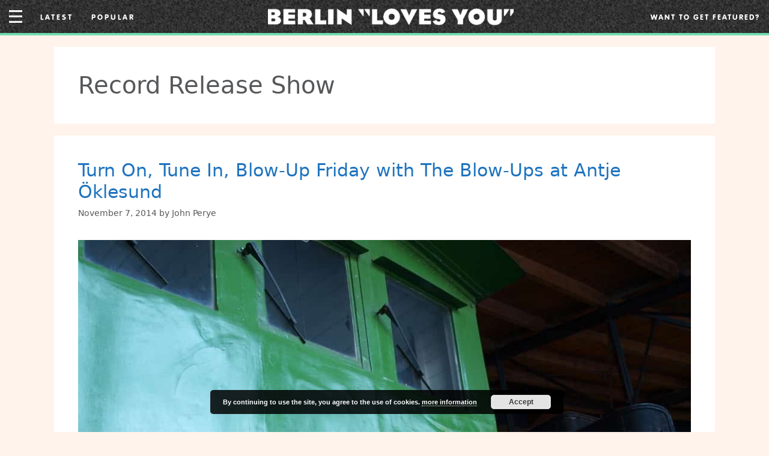

--- FILE ---
content_type: text/html; charset=UTF-8
request_url: https://berlinlovesyou.com/tag/record-release-show/
body_size: 17091
content:
<!DOCTYPE html>
<html lang="en-US">
<head>
	<meta charset="UTF-8">
	<meta http-equiv="X-UA-Compatible" content="IE=edge" />
	<link rel="profile" href="https://gmpg.org/xfn/11">
    <link type="text/css" rel="stylesheet" href="https://berlinlovesyou.com/wp-content/themes/generatepress-berlinlovesyou/fonts/stylesheet.css"/>
    <link type="text/css" rel="stylesheet" href="https://berlinlovesyou.com/wp-content/themes/generatepress-berlinlovesyou/responsive.css?ver=3.0"/>
	<link type="text/css" rel="stylesheet" href="https://use.typekit.net/tgs5bfc.css" />
	<link href="https://fonts.googleapis.com/css?family=Nunito+Sans:400,700,700i&display=swap" rel="stylesheet" />
		
	<title>Record Release Show &#8211; BERLIN LOVES YOU</title>
<meta name='robots' content='max-image-preview:large' />
<link rel='dns-prefetch' href='//res.cloudinary.com' />
<link rel='preconnect' href='https://res.cloudinary.com' />
<link rel="alternate" type="application/rss+xml" title="BERLIN LOVES YOU &raquo; Feed" href="https://berlinlovesyou.com/feed/" />
<link rel="alternate" type="application/rss+xml" title="BERLIN LOVES YOU &raquo; Comments Feed" href="https://berlinlovesyou.com/comments/feed/" />
<link rel="alternate" type="application/rss+xml" title="BERLIN LOVES YOU &raquo; Record Release Show Tag Feed" href="https://berlinlovesyou.com/tag/record-release-show/feed/" />
		<!-- This site uses the Google Analytics by ExactMetrics plugin v7.12.1 - Using Analytics tracking - https://www.exactmetrics.com/ -->
							<script
				src="//www.googletagmanager.com/gtag/js?id=UA-46231724-1"  data-cfasync="false" data-wpfc-render="false" type="text/javascript" async></script>
			<script data-cfasync="false" data-wpfc-render="false" type="text/javascript">
				var em_version = '7.12.1';
				var em_track_user = true;
				var em_no_track_reason = '';
				
								var disableStrs = [
															'ga-disable-UA-46231724-1',
									];

				/* Function to detect opted out users */
				function __gtagTrackerIsOptedOut() {
					for (var index = 0; index < disableStrs.length; index++) {
						if (document.cookie.indexOf(disableStrs[index] + '=true') > -1) {
							return true;
						}
					}

					return false;
				}

				/* Disable tracking if the opt-out cookie exists. */
				if (__gtagTrackerIsOptedOut()) {
					for (var index = 0; index < disableStrs.length; index++) {
						window[disableStrs[index]] = true;
					}
				}

				/* Opt-out function */
				function __gtagTrackerOptout() {
					for (var index = 0; index < disableStrs.length; index++) {
						document.cookie = disableStrs[index] + '=true; expires=Thu, 31 Dec 2099 23:59:59 UTC; path=/';
						window[disableStrs[index]] = true;
					}
				}

				if ('undefined' === typeof gaOptout) {
					function gaOptout() {
						__gtagTrackerOptout();
					}
				}
								window.dataLayer = window.dataLayer || [];

				window.ExactMetricsDualTracker = {
					helpers: {},
					trackers: {},
				};
				if (em_track_user) {
					function __gtagDataLayer() {
						dataLayer.push(arguments);
					}

					function __gtagTracker(type, name, parameters) {
						if (!parameters) {
							parameters = {};
						}

						if (parameters.send_to) {
							__gtagDataLayer.apply(null, arguments);
							return;
						}

						if (type === 'event') {
							
														parameters.send_to = exactmetrics_frontend.ua;
							__gtagDataLayer(type, name, parameters);
													} else {
							__gtagDataLayer.apply(null, arguments);
						}
					}

					__gtagTracker('js', new Date());
					__gtagTracker('set', {
						'developer_id.dNDMyYj': true,
											});
															__gtagTracker('config', 'UA-46231724-1', {"forceSSL":"true","page_path":location.pathname + location.search + location.hash} );
										window.gtag = __gtagTracker;										(function () {
						/* https://developers.google.com/analytics/devguides/collection/analyticsjs/ */
						/* ga and __gaTracker compatibility shim. */
						var noopfn = function () {
							return null;
						};
						var newtracker = function () {
							return new Tracker();
						};
						var Tracker = function () {
							return null;
						};
						var p = Tracker.prototype;
						p.get = noopfn;
						p.set = noopfn;
						p.send = function () {
							var args = Array.prototype.slice.call(arguments);
							args.unshift('send');
							__gaTracker.apply(null, args);
						};
						var __gaTracker = function () {
							var len = arguments.length;
							if (len === 0) {
								return;
							}
							var f = arguments[len - 1];
							if (typeof f !== 'object' || f === null || typeof f.hitCallback !== 'function') {
								if ('send' === arguments[0]) {
									var hitConverted, hitObject = false, action;
									if ('event' === arguments[1]) {
										if ('undefined' !== typeof arguments[3]) {
											hitObject = {
												'eventAction': arguments[3],
												'eventCategory': arguments[2],
												'eventLabel': arguments[4],
												'value': arguments[5] ? arguments[5] : 1,
											}
										}
									}
									if ('pageview' === arguments[1]) {
										if ('undefined' !== typeof arguments[2]) {
											hitObject = {
												'eventAction': 'page_view',
												'page_path': arguments[2],
											}
										}
									}
									if (typeof arguments[2] === 'object') {
										hitObject = arguments[2];
									}
									if (typeof arguments[5] === 'object') {
										Object.assign(hitObject, arguments[5]);
									}
									if ('undefined' !== typeof arguments[1].hitType) {
										hitObject = arguments[1];
										if ('pageview' === hitObject.hitType) {
											hitObject.eventAction = 'page_view';
										}
									}
									if (hitObject) {
										action = 'timing' === arguments[1].hitType ? 'timing_complete' : hitObject.eventAction;
										hitConverted = mapArgs(hitObject);
										__gtagTracker('event', action, hitConverted);
									}
								}
								return;
							}

							function mapArgs(args) {
								var arg, hit = {};
								var gaMap = {
									'eventCategory': 'event_category',
									'eventAction': 'event_action',
									'eventLabel': 'event_label',
									'eventValue': 'event_value',
									'nonInteraction': 'non_interaction',
									'timingCategory': 'event_category',
									'timingVar': 'name',
									'timingValue': 'value',
									'timingLabel': 'event_label',
									'page': 'page_path',
									'location': 'page_location',
									'title': 'page_title',
								};
								for (arg in args) {
																		if (!(!args.hasOwnProperty(arg) || !gaMap.hasOwnProperty(arg))) {
										hit[gaMap[arg]] = args[arg];
									} else {
										hit[arg] = args[arg];
									}
								}
								return hit;
							}

							try {
								f.hitCallback();
							} catch (ex) {
							}
						};
						__gaTracker.create = newtracker;
						__gaTracker.getByName = newtracker;
						__gaTracker.getAll = function () {
							return [];
						};
						__gaTracker.remove = noopfn;
						__gaTracker.loaded = true;
						window['__gaTracker'] = __gaTracker;
					})();
									} else {
										console.log("");
					(function () {
						function __gtagTracker() {
							return null;
						}

						window['__gtagTracker'] = __gtagTracker;
						window['gtag'] = __gtagTracker;
					})();
									}
			</script>
				<!-- / Google Analytics by ExactMetrics -->
		<script type="text/javascript">
window._wpemojiSettings = {"baseUrl":"https:\/\/s.w.org\/images\/core\/emoji\/14.0.0\/72x72\/","ext":".png","svgUrl":"https:\/\/s.w.org\/images\/core\/emoji\/14.0.0\/svg\/","svgExt":".svg","source":{"concatemoji":"https:\/\/berlinlovesyou.com\/wp-includes\/js\/wp-emoji-release.min.js?ver=6.1.9"}};
/*! This file is auto-generated */
!function(e,a,t){var n,r,o,i=a.createElement("canvas"),p=i.getContext&&i.getContext("2d");function s(e,t){var a=String.fromCharCode,e=(p.clearRect(0,0,i.width,i.height),p.fillText(a.apply(this,e),0,0),i.toDataURL());return p.clearRect(0,0,i.width,i.height),p.fillText(a.apply(this,t),0,0),e===i.toDataURL()}function c(e){var t=a.createElement("script");t.src=e,t.defer=t.type="text/javascript",a.getElementsByTagName("head")[0].appendChild(t)}for(o=Array("flag","emoji"),t.supports={everything:!0,everythingExceptFlag:!0},r=0;r<o.length;r++)t.supports[o[r]]=function(e){if(p&&p.fillText)switch(p.textBaseline="top",p.font="600 32px Arial",e){case"flag":return s([127987,65039,8205,9895,65039],[127987,65039,8203,9895,65039])?!1:!s([55356,56826,55356,56819],[55356,56826,8203,55356,56819])&&!s([55356,57332,56128,56423,56128,56418,56128,56421,56128,56430,56128,56423,56128,56447],[55356,57332,8203,56128,56423,8203,56128,56418,8203,56128,56421,8203,56128,56430,8203,56128,56423,8203,56128,56447]);case"emoji":return!s([129777,127995,8205,129778,127999],[129777,127995,8203,129778,127999])}return!1}(o[r]),t.supports.everything=t.supports.everything&&t.supports[o[r]],"flag"!==o[r]&&(t.supports.everythingExceptFlag=t.supports.everythingExceptFlag&&t.supports[o[r]]);t.supports.everythingExceptFlag=t.supports.everythingExceptFlag&&!t.supports.flag,t.DOMReady=!1,t.readyCallback=function(){t.DOMReady=!0},t.supports.everything||(n=function(){t.readyCallback()},a.addEventListener?(a.addEventListener("DOMContentLoaded",n,!1),e.addEventListener("load",n,!1)):(e.attachEvent("onload",n),a.attachEvent("onreadystatechange",function(){"complete"===a.readyState&&t.readyCallback()})),(e=t.source||{}).concatemoji?c(e.concatemoji):e.wpemoji&&e.twemoji&&(c(e.twemoji),c(e.wpemoji)))}(window,document,window._wpemojiSettings);
</script>
<style type="text/css">
img.wp-smiley,
img.emoji {
	display: inline !important;
	border: none !important;
	box-shadow: none !important;
	height: 1em !important;
	width: 1em !important;
	margin: 0 0.07em !important;
	vertical-align: -0.1em !important;
	background: none !important;
	padding: 0 !important;
}
</style>
	<link rel='stylesheet' id='dashicons-css' href='https://berlinlovesyou.com/wp-includes/css/dashicons.min.css?ver=6.1.9' type='text/css' media='all' />
<link rel='stylesheet' id='elusive-css' href='https://berlinlovesyou.com/wp-content/plugins/menu-icons/vendor/codeinwp/icon-picker/css/types/elusive.min.css?ver=2.0' type='text/css' media='all' />
<link rel='stylesheet' id='menu-icon-font-awesome-css' href='https://berlinlovesyou.com/wp-content/plugins/menu-icons/css/fontawesome/css/all.min.css?ver=5.15.4' type='text/css' media='all' />
<link rel='stylesheet' id='foundation-icons-css' href='https://berlinlovesyou.com/wp-content/plugins/menu-icons/vendor/codeinwp/icon-picker/css/types/foundation-icons.min.css?ver=3.0' type='text/css' media='all' />
<link rel='stylesheet' id='genericons-css' href='https://berlinlovesyou.com/wp-content/plugins/menu-icons/vendor/codeinwp/icon-picker/css/types/genericons.min.css?ver=3.4' type='text/css' media='all' />
<link rel='stylesheet' id='menu-icons-extra-css' href='https://berlinlovesyou.com/wp-content/plugins/menu-icons/css/extra.min.css?ver=0.13.2' type='text/css' media='all' />
<link rel='stylesheet' id='wp-block-library-css' href='https://berlinlovesyou.com/wp-includes/css/dist/block-library/style.min.css?ver=6.1.9' type='text/css' media='all' />
<link rel='stylesheet' id='classic-theme-styles-css' href='https://berlinlovesyou.com/wp-includes/css/classic-themes.min.css?ver=1' type='text/css' media='all' />
<style id='global-styles-inline-css' type='text/css'>
body{--wp--preset--color--black: #000000;--wp--preset--color--cyan-bluish-gray: #abb8c3;--wp--preset--color--white: #ffffff;--wp--preset--color--pale-pink: #f78da7;--wp--preset--color--vivid-red: #cf2e2e;--wp--preset--color--luminous-vivid-orange: #ff6900;--wp--preset--color--luminous-vivid-amber: #fcb900;--wp--preset--color--light-green-cyan: #7bdcb5;--wp--preset--color--vivid-green-cyan: #00d084;--wp--preset--color--pale-cyan-blue: #8ed1fc;--wp--preset--color--vivid-cyan-blue: #0693e3;--wp--preset--color--vivid-purple: #9b51e0;--wp--preset--gradient--vivid-cyan-blue-to-vivid-purple: linear-gradient(135deg,rgba(6,147,227,1) 0%,rgb(155,81,224) 100%);--wp--preset--gradient--light-green-cyan-to-vivid-green-cyan: linear-gradient(135deg,rgb(122,220,180) 0%,rgb(0,208,130) 100%);--wp--preset--gradient--luminous-vivid-amber-to-luminous-vivid-orange: linear-gradient(135deg,rgba(252,185,0,1) 0%,rgba(255,105,0,1) 100%);--wp--preset--gradient--luminous-vivid-orange-to-vivid-red: linear-gradient(135deg,rgba(255,105,0,1) 0%,rgb(207,46,46) 100%);--wp--preset--gradient--very-light-gray-to-cyan-bluish-gray: linear-gradient(135deg,rgb(238,238,238) 0%,rgb(169,184,195) 100%);--wp--preset--gradient--cool-to-warm-spectrum: linear-gradient(135deg,rgb(74,234,220) 0%,rgb(151,120,209) 20%,rgb(207,42,186) 40%,rgb(238,44,130) 60%,rgb(251,105,98) 80%,rgb(254,248,76) 100%);--wp--preset--gradient--blush-light-purple: linear-gradient(135deg,rgb(255,206,236) 0%,rgb(152,150,240) 100%);--wp--preset--gradient--blush-bordeaux: linear-gradient(135deg,rgb(254,205,165) 0%,rgb(254,45,45) 50%,rgb(107,0,62) 100%);--wp--preset--gradient--luminous-dusk: linear-gradient(135deg,rgb(255,203,112) 0%,rgb(199,81,192) 50%,rgb(65,88,208) 100%);--wp--preset--gradient--pale-ocean: linear-gradient(135deg,rgb(255,245,203) 0%,rgb(182,227,212) 50%,rgb(51,167,181) 100%);--wp--preset--gradient--electric-grass: linear-gradient(135deg,rgb(202,248,128) 0%,rgb(113,206,126) 100%);--wp--preset--gradient--midnight: linear-gradient(135deg,rgb(2,3,129) 0%,rgb(40,116,252) 100%);--wp--preset--duotone--dark-grayscale: url('#wp-duotone-dark-grayscale');--wp--preset--duotone--grayscale: url('#wp-duotone-grayscale');--wp--preset--duotone--purple-yellow: url('#wp-duotone-purple-yellow');--wp--preset--duotone--blue-red: url('#wp-duotone-blue-red');--wp--preset--duotone--midnight: url('#wp-duotone-midnight');--wp--preset--duotone--magenta-yellow: url('#wp-duotone-magenta-yellow');--wp--preset--duotone--purple-green: url('#wp-duotone-purple-green');--wp--preset--duotone--blue-orange: url('#wp-duotone-blue-orange');--wp--preset--font-size--small: 13px;--wp--preset--font-size--medium: 20px;--wp--preset--font-size--large: 36px;--wp--preset--font-size--x-large: 42px;--wp--preset--spacing--20: 0.44rem;--wp--preset--spacing--30: 0.67rem;--wp--preset--spacing--40: 1rem;--wp--preset--spacing--50: 1.5rem;--wp--preset--spacing--60: 2.25rem;--wp--preset--spacing--70: 3.38rem;--wp--preset--spacing--80: 5.06rem;}:where(.is-layout-flex){gap: 0.5em;}body .is-layout-flow > .alignleft{float: left;margin-inline-start: 0;margin-inline-end: 2em;}body .is-layout-flow > .alignright{float: right;margin-inline-start: 2em;margin-inline-end: 0;}body .is-layout-flow > .aligncenter{margin-left: auto !important;margin-right: auto !important;}body .is-layout-constrained > .alignleft{float: left;margin-inline-start: 0;margin-inline-end: 2em;}body .is-layout-constrained > .alignright{float: right;margin-inline-start: 2em;margin-inline-end: 0;}body .is-layout-constrained > .aligncenter{margin-left: auto !important;margin-right: auto !important;}body .is-layout-constrained > :where(:not(.alignleft):not(.alignright):not(.alignfull)){max-width: var(--wp--style--global--content-size);margin-left: auto !important;margin-right: auto !important;}body .is-layout-constrained > .alignwide{max-width: var(--wp--style--global--wide-size);}body .is-layout-flex{display: flex;}body .is-layout-flex{flex-wrap: wrap;align-items: center;}body .is-layout-flex > *{margin: 0;}:where(.wp-block-columns.is-layout-flex){gap: 2em;}.has-black-color{color: var(--wp--preset--color--black) !important;}.has-cyan-bluish-gray-color{color: var(--wp--preset--color--cyan-bluish-gray) !important;}.has-white-color{color: var(--wp--preset--color--white) !important;}.has-pale-pink-color{color: var(--wp--preset--color--pale-pink) !important;}.has-vivid-red-color{color: var(--wp--preset--color--vivid-red) !important;}.has-luminous-vivid-orange-color{color: var(--wp--preset--color--luminous-vivid-orange) !important;}.has-luminous-vivid-amber-color{color: var(--wp--preset--color--luminous-vivid-amber) !important;}.has-light-green-cyan-color{color: var(--wp--preset--color--light-green-cyan) !important;}.has-vivid-green-cyan-color{color: var(--wp--preset--color--vivid-green-cyan) !important;}.has-pale-cyan-blue-color{color: var(--wp--preset--color--pale-cyan-blue) !important;}.has-vivid-cyan-blue-color{color: var(--wp--preset--color--vivid-cyan-blue) !important;}.has-vivid-purple-color{color: var(--wp--preset--color--vivid-purple) !important;}.has-black-background-color{background-color: var(--wp--preset--color--black) !important;}.has-cyan-bluish-gray-background-color{background-color: var(--wp--preset--color--cyan-bluish-gray) !important;}.has-white-background-color{background-color: var(--wp--preset--color--white) !important;}.has-pale-pink-background-color{background-color: var(--wp--preset--color--pale-pink) !important;}.has-vivid-red-background-color{background-color: var(--wp--preset--color--vivid-red) !important;}.has-luminous-vivid-orange-background-color{background-color: var(--wp--preset--color--luminous-vivid-orange) !important;}.has-luminous-vivid-amber-background-color{background-color: var(--wp--preset--color--luminous-vivid-amber) !important;}.has-light-green-cyan-background-color{background-color: var(--wp--preset--color--light-green-cyan) !important;}.has-vivid-green-cyan-background-color{background-color: var(--wp--preset--color--vivid-green-cyan) !important;}.has-pale-cyan-blue-background-color{background-color: var(--wp--preset--color--pale-cyan-blue) !important;}.has-vivid-cyan-blue-background-color{background-color: var(--wp--preset--color--vivid-cyan-blue) !important;}.has-vivid-purple-background-color{background-color: var(--wp--preset--color--vivid-purple) !important;}.has-black-border-color{border-color: var(--wp--preset--color--black) !important;}.has-cyan-bluish-gray-border-color{border-color: var(--wp--preset--color--cyan-bluish-gray) !important;}.has-white-border-color{border-color: var(--wp--preset--color--white) !important;}.has-pale-pink-border-color{border-color: var(--wp--preset--color--pale-pink) !important;}.has-vivid-red-border-color{border-color: var(--wp--preset--color--vivid-red) !important;}.has-luminous-vivid-orange-border-color{border-color: var(--wp--preset--color--luminous-vivid-orange) !important;}.has-luminous-vivid-amber-border-color{border-color: var(--wp--preset--color--luminous-vivid-amber) !important;}.has-light-green-cyan-border-color{border-color: var(--wp--preset--color--light-green-cyan) !important;}.has-vivid-green-cyan-border-color{border-color: var(--wp--preset--color--vivid-green-cyan) !important;}.has-pale-cyan-blue-border-color{border-color: var(--wp--preset--color--pale-cyan-blue) !important;}.has-vivid-cyan-blue-border-color{border-color: var(--wp--preset--color--vivid-cyan-blue) !important;}.has-vivid-purple-border-color{border-color: var(--wp--preset--color--vivid-purple) !important;}.has-vivid-cyan-blue-to-vivid-purple-gradient-background{background: var(--wp--preset--gradient--vivid-cyan-blue-to-vivid-purple) !important;}.has-light-green-cyan-to-vivid-green-cyan-gradient-background{background: var(--wp--preset--gradient--light-green-cyan-to-vivid-green-cyan) !important;}.has-luminous-vivid-amber-to-luminous-vivid-orange-gradient-background{background: var(--wp--preset--gradient--luminous-vivid-amber-to-luminous-vivid-orange) !important;}.has-luminous-vivid-orange-to-vivid-red-gradient-background{background: var(--wp--preset--gradient--luminous-vivid-orange-to-vivid-red) !important;}.has-very-light-gray-to-cyan-bluish-gray-gradient-background{background: var(--wp--preset--gradient--very-light-gray-to-cyan-bluish-gray) !important;}.has-cool-to-warm-spectrum-gradient-background{background: var(--wp--preset--gradient--cool-to-warm-spectrum) !important;}.has-blush-light-purple-gradient-background{background: var(--wp--preset--gradient--blush-light-purple) !important;}.has-blush-bordeaux-gradient-background{background: var(--wp--preset--gradient--blush-bordeaux) !important;}.has-luminous-dusk-gradient-background{background: var(--wp--preset--gradient--luminous-dusk) !important;}.has-pale-ocean-gradient-background{background: var(--wp--preset--gradient--pale-ocean) !important;}.has-electric-grass-gradient-background{background: var(--wp--preset--gradient--electric-grass) !important;}.has-midnight-gradient-background{background: var(--wp--preset--gradient--midnight) !important;}.has-small-font-size{font-size: var(--wp--preset--font-size--small) !important;}.has-medium-font-size{font-size: var(--wp--preset--font-size--medium) !important;}.has-large-font-size{font-size: var(--wp--preset--font-size--large) !important;}.has-x-large-font-size{font-size: var(--wp--preset--font-size--x-large) !important;}
.wp-block-navigation a:where(:not(.wp-element-button)){color: inherit;}
:where(.wp-block-columns.is-layout-flex){gap: 2em;}
.wp-block-pullquote{font-size: 1.5em;line-height: 1.6;}
</style>
<link rel='stylesheet' id='ppress-frontend-css' href='https://berlinlovesyou.com/wp-content/plugins/wp-user-avatar/assets/css/frontend.min.css?ver=4.5.5' type='text/css' media='all' />
<link rel='stylesheet' id='ppress-flatpickr-css' href='https://berlinlovesyou.com/wp-content/plugins/wp-user-avatar/assets/flatpickr/flatpickr.min.css?ver=4.5.5' type='text/css' media='all' />
<link rel='stylesheet' id='ppress-select2-css' href='https://berlinlovesyou.com/wp-content/plugins/wp-user-avatar/assets/select2/select2.min.css?ver=6.1.9' type='text/css' media='all' />
<link rel='stylesheet' id='generate-style-grid-css' href='https://berlinlovesyou.com/wp-content/themes/generatepress/css/unsemantic-grid.min.css?ver=2.4.2' type='text/css' media='all' />
<link rel='stylesheet' id='generate-style-css' href='https://berlinlovesyou.com/wp-content/themes/generatepress/style.min.css?ver=2.4.2' type='text/css' media='all' />
<style id='generate-style-inline-css' type='text/css'>
body{background-color:#ffffff;color:#3a3a3a;}a, a:visited{color:#1e73be;}a:hover, a:focus, a:active{color:#000000;}body .grid-container{max-width:1100px;}.wp-block-group__inner-container{max-width:1100px;margin-left:auto;margin-right:auto;}.site-header .header-image{width:237px;}body, button, input, select, textarea{font-family:-apple-system, system-ui, BlinkMacSystemFont, "Segoe UI", Helvetica, Arial, sans-serif, "Apple Color Emoji", "Segoe UI Emoji", "Segoe UI Symbol";}.entry-content > [class*="wp-block-"]:not(:last-child){margin-bottom:1.5em;}.main-navigation .main-nav ul ul li a{font-size:14px;}@media (max-width:768px){.main-title{font-size:30px;}h1{font-size:30px;}h2{font-size:25px;}}.top-bar{background-color:#636363;color:#ffffff;}.top-bar a,.top-bar a:visited{color:#ffffff;}.top-bar a:hover{color:#303030;}.site-header{background-color:#ffffff;color:#3a3a3a;}.site-header a,.site-header a:visited{color:#3a3a3a;}.main-title a,.main-title a:hover,.main-title a:visited{color:#222222;}.site-description{color:#757575;}.main-navigation,.main-navigation ul ul{background-color:#222222;}.main-navigation .main-nav ul li a,.menu-toggle{color:#ffffff;}.main-navigation .main-nav ul li:hover > a,.main-navigation .main-nav ul li:focus > a, .main-navigation .main-nav ul li.sfHover > a{color:#ffffff;background-color:#3f3f3f;}button.menu-toggle:hover,button.menu-toggle:focus,.main-navigation .mobile-bar-items a,.main-navigation .mobile-bar-items a:hover,.main-navigation .mobile-bar-items a:focus{color:#ffffff;}.main-navigation .main-nav ul li[class*="current-menu-"] > a{color:#ffffff;background-color:#3f3f3f;}.main-navigation .main-nav ul li[class*="current-menu-"] > a:hover,.main-navigation .main-nav ul li[class*="current-menu-"].sfHover > a{color:#ffffff;background-color:#3f3f3f;}.navigation-search input[type="search"],.navigation-search input[type="search"]:active, .navigation-search input[type="search"]:focus, .main-navigation .main-nav ul li.search-item.active > a{color:#ffffff;background-color:#3f3f3f;}.main-navigation ul ul{background-color:#3f3f3f;}.main-navigation .main-nav ul ul li a{color:#ffffff;}.main-navigation .main-nav ul ul li:hover > a,.main-navigation .main-nav ul ul li:focus > a,.main-navigation .main-nav ul ul li.sfHover > a{color:#ffffff;background-color:#4f4f4f;}.main-navigation .main-nav ul ul li[class*="current-menu-"] > a{color:#ffffff;background-color:#4f4f4f;}.main-navigation .main-nav ul ul li[class*="current-menu-"] > a:hover,.main-navigation .main-nav ul ul li[class*="current-menu-"].sfHover > a{color:#ffffff;background-color:#4f4f4f;}.separate-containers .inside-article, .separate-containers .comments-area, .separate-containers .page-header, .one-container .container, .separate-containers .paging-navigation, .inside-page-header{background-color:#ffffff;}.entry-meta{color:#595959;}.entry-meta a,.entry-meta a:visited{color:#595959;}.entry-meta a:hover{color:#1e73be;}.sidebar .widget{background-color:#ffffff;}.sidebar .widget .widget-title{color:#000000;}.footer-widgets{background-color:#ffffff;}.footer-widgets .widget-title{color:#000000;}.site-info{color:#ffffff;background-color:#222222;}.site-info a,.site-info a:visited{color:#ffffff;}.site-info a:hover{color:#606060;}.footer-bar .widget_nav_menu .current-menu-item a{color:#606060;}input[type="text"],input[type="email"],input[type="url"],input[type="password"],input[type="search"],input[type="tel"],input[type="number"],textarea,select{color:#666666;background-color:#fafafa;border-color:#cccccc;}input[type="text"]:focus,input[type="email"]:focus,input[type="url"]:focus,input[type="password"]:focus,input[type="search"]:focus,input[type="tel"]:focus,input[type="number"]:focus,textarea:focus,select:focus{color:#666666;background-color:#ffffff;border-color:#bfbfbf;}button,html input[type="button"],input[type="reset"],input[type="submit"],a.button,a.button:visited,a.wp-block-button__link:not(.has-background){color:#ffffff;background-color:#666666;}button:hover,html input[type="button"]:hover,input[type="reset"]:hover,input[type="submit"]:hover,a.button:hover,button:focus,html input[type="button"]:focus,input[type="reset"]:focus,input[type="submit"]:focus,a.button:focus,a.wp-block-button__link:not(.has-background):active,a.wp-block-button__link:not(.has-background):focus,a.wp-block-button__link:not(.has-background):hover{color:#ffffff;background-color:#3f3f3f;}.generate-back-to-top,.generate-back-to-top:visited{background-color:rgba( 0,0,0,0.4 );color:#ffffff;}.generate-back-to-top:hover,.generate-back-to-top:focus{background-color:rgba( 0,0,0,0.6 );color:#ffffff;}.entry-content .alignwide, body:not(.no-sidebar) .entry-content .alignfull{margin-left:-40px;width:calc(100% + 80px);max-width:calc(100% + 80px);}.rtl .menu-item-has-children .dropdown-menu-toggle{padding-left:20px;}.rtl .main-navigation .main-nav ul li.menu-item-has-children > a{padding-right:20px;}@media (max-width:768px){.separate-containers .inside-article, .separate-containers .comments-area, .separate-containers .page-header, .separate-containers .paging-navigation, .one-container .site-content, .inside-page-header, .wp-block-group__inner-container{padding:30px;}.entry-content .alignwide, body:not(.no-sidebar) .entry-content .alignfull{margin-left:-30px;width:calc(100% + 60px);max-width:calc(100% + 60px);}}.one-container .sidebar .widget{padding:0px;}/* End cached CSS */@media (max-width:768px){.main-navigation .menu-toggle,.main-navigation .mobile-bar-items,.sidebar-nav-mobile:not(#sticky-placeholder){display:block;}.main-navigation ul,.gen-sidebar-nav{display:none;}[class*="nav-float-"] .site-header .inside-header > *{float:none;clear:both;}}@font-face {font-family: "GeneratePress";src:  url("https://berlinlovesyou.com/wp-content/themes/generatepress/fonts/generatepress.eot");src:  url("https://berlinlovesyou.com/wp-content/themes/generatepress/fonts/generatepress.eot#iefix") format("embedded-opentype"),  url("https://berlinlovesyou.com/wp-content/themes/generatepress/fonts/generatepress.woff2") format("woff2"),  url("https://berlinlovesyou.com/wp-content/themes/generatepress/fonts/generatepress.woff") format("woff"),  url("https://berlinlovesyou.com/wp-content/themes/generatepress/fonts/generatepress.ttf") format("truetype"),  url("https://berlinlovesyou.com/wp-content/themes/generatepress/fonts/generatepress.svg#GeneratePress") format("svg");font-weight: normal;font-style: normal;}
</style>
<link rel='stylesheet' id='generate-mobile-style-css' href='https://berlinlovesyou.com/wp-content/themes/generatepress/css/mobile.min.css?ver=2.4.2' type='text/css' media='all' />
<link rel='stylesheet' id='generate-child-css' href='https://berlinlovesyou.com/wp-content/themes/generatepress-berlinlovesyou/style.css?ver=1574228297' type='text/css' media='all' />
<script type="text/javascript">
var CLDLB = {"image_optimization":"on","image_format":"auto","image_quality":"auto","image_freeform":"","svg_support":"off","image_preview":"https:\/\/res.cloudinary.com\/demo\/image\/upload\/w_600\/sample.jpg","video_player":"wp","video_controls":"on","video_loop":"off","video_autoplay_mode":"off","video_optimization":"on","video_format":"auto","video_quality":"auto","video_freeform":"","video_preview":"","use_lazy_load":"on","lazy_threshold":"100px","lazy_custom_color":"rgba(153,153,153,0.5)","lazy_animate":"on","lazy_placeholder":"blur","dpr":"2X","lazyload_preview":"https:\/\/res.cloudinary.com\/demo\/image\/upload\/w_600\/sample.jpg","enable_breakpoints":"off","pixel_step":200,"breakpoints":"","max_width":2048,"min_width":200,"breakpoints_preview":"https:\/\/res.cloudinary.com\/demo\/image\/upload\/w_600\/sample.jpg","placeholder":"e_blur:2000,q_1,f_auto","base_url":"https:\/\/res.cloudinary.com\/dbkj2bfxz"};!function(e){var t={};function r(i){if(t[i])return t[i].exports;var n=t[i]={i:i,l:!1,exports:{}};return e[i].call(n.exports,n,n.exports,r),n.l=!0,n.exports}r.m=e,r.c=t,r.d=function(e,t,i){r.o(e,t)||Object.defineProperty(e,t,{enumerable:!0,get:i})},r.r=function(e){"undefined"!=typeof Symbol&&Symbol.toStringTag&&Object.defineProperty(e,Symbol.toStringTag,{value:"Module"}),Object.defineProperty(e,"__esModule",{value:!0})},r.t=function(e,t){if(1&t&&(e=r(e)),8&t)return e;if(4&t&&"object"==typeof e&&e&&e.__esModule)return e;var i=Object.create(null);if(r.r(i),Object.defineProperty(i,"default",{enumerable:!0,value:e}),2&t&&"string"!=typeof e)for(var n in e)r.d(i,n,function(t){return e[t]}.bind(null,n));return i},r.n=function(e){var t=e&&e.__esModule?function(){return e.default}:function(){return e};return r.d(t,"a",t),t},r.o=function(e,t){return Object.prototype.hasOwnProperty.call(e,t)},r.p="",r(r.s=161)}({10:function(e,t){e.exports=function(e,t){(null==t||t>e.length)&&(t=e.length);for(var r=0,i=new Array(t);r<t;r++)i[r]=e[r];return i},e.exports.__esModule=!0,e.exports.default=e.exports},15:function(e,t,r){var i=r(10);e.exports=function(e,t){if(e){if("string"==typeof e)return i(e,t);var r=Object.prototype.toString.call(e).slice(8,-1);return"Object"===r&&e.constructor&&(r=e.constructor.name),"Map"===r||"Set"===r?Array.from(e):"Arguments"===r||/^(?:Ui|I)nt(?:8|16|32)(?:Clamped)?Array$/.test(r)?i(e,t):void 0}},e.exports.__esModule=!0,e.exports.default=e.exports},161:function(e,t,r){"use strict";r.r(t);var i=r(8),n=r.n(i),o={deviceDensity:window.devicePixelRatio?window.devicePixelRatio:"auto",density:null,config:CLDLB||{},lazyThreshold:0,enabled:!1,sizeBands:[],iObserver:null,pObserver:null,rObserver:null,aboveFold:!0,minPlaceholderThreshold:500,bind:function(e){var t=this;e.CLDbound=!0,this.enabled||this._init();var r=e.dataset.size.split(" ");e.originalWidth=r[0],e.originalHeight=r[1],this.pObserver?(this.aboveFold&&this.inInitialView(e)?this.buildImage(e):(this.pObserver.observe(e),this.iObserver.observe(e)),e.addEventListener("error",(function(r){e.srcset="",e.src='data:image/svg+xml;utf8,<svg xmlns="http://www.w3.org/2000/svg"><rect width="100%" height="100%" fill="rgba(0,0,0,0.1)"/><text x="50%" y="50%" fill="red" text-anchor="middle" dominant-baseline="middle">%26%23x26A0%3B︎</text></svg>',t.rObserver.unobserve(e)}))):this.setupFallback(e)},buildImage:function(e){e.dataset.srcset?(e.cld_loaded=!0,e.srcset=e.dataset.srcset):(e.src=this.getSizeURL(e),e.dataset.responsive&&this.rObserver.observe(e))},inInitialView:function(e){var t=e.getBoundingClientRect();return this.aboveFold=t.top<window.innerHeight+this.lazyThreshold,this.aboveFold},setupFallback:function(e){var t=this,r=[];this.sizeBands.forEach((function(i){if(i<=e.originalWidth){var n=t.getSizeURL(e,i,!0)+" ".concat(i,"w");-1===r.indexOf(n)&&r.push(n)}})),e.srcset=r.join(","),e.sizes="(max-width: ".concat(e.originalWidth,"px) 100vw, ").concat(e.originalWidth,"px")},_init:function(){this.enabled=!0,this._calcThreshold(),this._getDensity();for(var e=parseInt(this.config.max_width),t=parseInt(this.config.min_width),r=parseInt(this.config.pixel_step);e-r>=t;)e-=r,this.sizeBands.push(e);"undefined"!=typeof IntersectionObserver&&this._setupObservers(),this.enabled=!0},_setupObservers:function(){var e=this,t={rootMargin:this.lazyThreshold+"px 0px "+this.lazyThreshold+"px 0px"},r=this.minPlaceholderThreshold<2*this.lazyThreshold?2*this.lazyThreshold:this.minPlaceholderThreshold,i={rootMargin:r+"px 0px "+r+"px 0px"};this.rObserver=new ResizeObserver((function(t,r){t.forEach((function(t){t.target.cld_loaded&&t.contentRect.width>=t.target.cld_loaded&&(t.target.src=e.getSizeURL(t.target))}))})),this.iObserver=new IntersectionObserver((function(t,r){t.forEach((function(t){t.isIntersecting&&(e.buildImage(t.target),r.unobserve(t.target),e.pObserver.unobserve(t.target))}))}),t),this.pObserver=new IntersectionObserver((function(t,r){t.forEach((function(t){t.isIntersecting&&(t.target.src=e.getPlaceholderURL(t.target),r.unobserve(t.target))}))}),i)},_calcThreshold:function(){var e=this.config.lazy_threshold.replace(/[^0-9]/g,""),t=0;switch(this.config.lazy_threshold.replace(/[0-9]/g,"").toLowerCase()){case"em":t=parseFloat(getComputedStyle(document.body).fontSize)*e;break;case"rem":t=parseFloat(getComputedStyle(document.documentElement).fontSize)*e;break;case"vh":t=window.innerHeight/e*100;break;default:t=e}this.lazyThreshold=parseInt(t,10)},_getDensity:function(){var e=this.config.dpr?this.config.dpr.replace("X",""):"off";if("off"===e)return this.density=1,1;var t=this.deviceDensity;"max"!==e&&"auto"!==t&&(e=parseFloat(e),t=t>Math.ceil(e)?e:t),this.density=t},scaleWidth:function(e,t,r){var i=parseInt(this.config.max_width),n=Math.round(i/r);if(!t){t=e.width;for(var o=Math.round(t/r);-1===this.sizeBands.indexOf(t)&&o<n&&t<i;)t++,o=Math.round(t/r)}return t>i&&(t=i),e.originalWidth<t&&(t=e.originalWidth),t},scaleSize:function(e,t,r){var i=e.dataset.crop?parseFloat(e.dataset.crop):(e.originalWidth/e.originalHeight).toFixed(2),n=this.scaleWidth(e,t,i),o=Math.round(n/i),s=[];return s.push(e.dataset.crop?"c_fill":"c_scale"),e.dataset.crop&&s.push("g_auto"),s.push("w_"+n),s.push("h_"+o),r&&1!==this.density&&s.push("dpr_"+this.density),e.cld_loaded=n,{transformation:s.join(","),nameExtension:n+"x"+o}},getSizeURL:function(e,t){var r=this.scaleSize(e,t,!0);return[this.config.base_url,"image",e.dataset.delivery,"upload"===e.dataset.delivery?r.transformation:"",e.dataset.transformations,"v"+e.dataset.version,e.dataset.publicId+"?_i=AA"].filter(this.empty).join("/")},getPlaceholderURL:function(e){e.cld_placehold=!0;var t=this.scaleSize(e,null,!1);return[this.config.base_url,"image",e.dataset.delivery,t.transformation,this.config.placeholder,e.dataset.publicId].filter(this.empty).join("/")},empty:function(e){return void 0!==e&&0!==e.length}};window.CLDBind=function(e){e.CLDbound||o.bind(e)},window.initFallback=function(){n()(document.querySelectorAll('img[data-cloudinary="lazy"]')).forEach((function(e){CLDBind(e)}))},window.addEventListener("load",(function(){initFallback()})),document.querySelector('script[src*="?cloudinary_lazy_load_loader"]')&&initFallback()},26:function(e,t,r){var i=r(10);e.exports=function(e){if(Array.isArray(e))return i(e)},e.exports.__esModule=!0,e.exports.default=e.exports},27:function(e,t){e.exports=function(e){if("undefined"!=typeof Symbol&&null!=e[Symbol.iterator]||null!=e["@@iterator"])return Array.from(e)},e.exports.__esModule=!0,e.exports.default=e.exports},28:function(e,t){e.exports=function(){throw new TypeError("Invalid attempt to spread non-iterable instance.\nIn order to be iterable, non-array objects must have a [Symbol.iterator]() method.")},e.exports.__esModule=!0,e.exports.default=e.exports},8:function(e,t,r){var i=r(26),n=r(27),o=r(15),s=r(28);e.exports=function(e){return i(e)||n(e)||o(e)||s()},e.exports.__esModule=!0,e.exports.default=e.exports}});
</script>
<script type='text/javascript' src='https://berlinlovesyou.com/wp-content/plugins/google-analytics-dashboard-for-wp/assets/js/frontend-gtag.min.js?ver=7.12.1' id='exactmetrics-frontend-script-js'></script>
<script data-cfasync="false" data-wpfc-render="false" type="text/javascript" id='exactmetrics-frontend-script-js-extra'>/* <![CDATA[ */
var exactmetrics_frontend = {"js_events_tracking":"true","download_extensions":"zip,mp3,mpeg,pdf,docx,pptx,xlsx,rar","inbound_paths":"[{\"path\":\"\\\/go\\\/\",\"label\":\"affiliate\"},{\"path\":\"\\\/recommend\\\/\",\"label\":\"affiliate\"},{\"path\":\"\\\/out\\\/\",\"label\":\"Affiliate\"}]","home_url":"https:\/\/berlinlovesyou.com","hash_tracking":"true","ua":"UA-46231724-1","v4_id":""};/* ]]> */
</script>
<script type='text/javascript' src='https://berlinlovesyou.com/wp-includes/js/jquery/jquery.min.js?ver=3.6.1' id='jquery-core-js'></script>
<script type='text/javascript' src='https://berlinlovesyou.com/wp-includes/js/jquery/jquery-migrate.min.js?ver=3.3.2' id='jquery-migrate-js'></script>
<script type='text/javascript' src='https://berlinlovesyou.com/wp-content/plugins/wp-user-avatar/assets/flatpickr/flatpickr.min.js?ver=4.5.5' id='ppress-flatpickr-js'></script>
<script type='text/javascript' src='https://berlinlovesyou.com/wp-content/plugins/wp-user-avatar/assets/select2/select2.min.js?ver=4.5.5' id='ppress-select2-js'></script>
<link rel="https://api.w.org/" href="https://berlinlovesyou.com/wp-json/" /><link rel="alternate" type="application/json" href="https://berlinlovesyou.com/wp-json/wp/v2/tags/204317462" /><link rel="EditURI" type="application/rsd+xml" title="RSD" href="https://berlinlovesyou.com/xmlrpc.php?rsd" />
<link rel="wlwmanifest" type="application/wlwmanifest+xml" href="https://berlinlovesyou.com/wp-includes/wlwmanifest.xml" />
<meta name="generator" content="WordPress 6.1.9" />
<!-- start Simple Custom CSS and JS -->
<style type="text/css">
#menu-bly-primary-menu .menu-item {
    display: inline;
    padding-left: 80px;
}
#menu-bly-primary-menu .menu-item a {
    padding-left: 60px
}

.bly-right-side-menu {
	display: none;
}

.bly-load-more-btn-wrapper {
	display: none;
}

.bly-menu-post-listing:after {
    content: '';
    display: block;
    position: absolute;
    top: -7px;
    left: 30px;
    width: 10px;
    height: 10px;
    background: #fdfdfd;
    border-left: 1px solid #ccc;
    border-top: 1px solid #ccc;
    -moz-transform: rotate(45deg);
    -webkit-transform: rotate(45deg);
}
.bly-menu-post-listing.bly-latest-posts:after {
  left: 42%;
}
.bly-menu-post-listing.bly-popular-posts:after {
  left: 52%;
}

.bly-home-section {
	opacity: 1;
  	transition: 0.3s;
}
.bly-home-section:hover {
	opacity: 0.7;
}
.bly-cat-heading h2 span {
	background-color: #fff;
	display: inline-block;
	padding: 10px;
}
.bly-cat-heading__trans1 h2 span {
	position: absolute;
	bottom: -50px;
	left: 20px;
}
.bly-cat-heading__trans1 h2 {
	transform: rotate(-90deg) translate(-10%,50%);
	transform-origin: left bottom 0;
}
.bly-cat-heading__trans2 h2 {
	transform: rotate(-90deg) translate(-90%,-50%);
	transform-origin: left top 0;
}
.bly-cat-heading__trans2 h2 span {
	position: absolute;
	bottom: -30px;
	right: 20px;
}

@media only screen and (max-width: 767px) {
  	.bly-cat-heading__trans1 h2 span {
        bottom: auto;
        left: auto;
    }
	.bly-cat-heading__trans2 h2 span {
        bottom: auto;
        right: 0;
    }
}</style>
<!-- end Simple Custom CSS and JS -->

<!--BEGIN: TRACKING CODE MANAGER (v2.0.16) BY INTELLYWP.COM IN HEAD//-->
<!-- Google Tag Manager (noscript) -->
<noscript><iframe src="https://www.googletagmanager.com/ns.html?id=GTM-PPTLD2W" height="0" width="0"></iframe></noscript>
<!-- End Google Tag Manager (noscript) -->
<!-- Google Tag Manager -->
<script>(function(w,d,s,l,i){w[l]=w[l]||[];w[l].push({'gtm.start':
new Date().getTime(),event:'gtm.js'});var f=d.getElementsByTagName(s)[0],
j=d.createElement(s),dl=l!='dataLayer'?'&l='+l:'';j.async=true;j.src=
'https://www.googletagmanager.com/gtm.js?id='+i+dl;f.parentNode.insertBefore(j,f);
})(window,document,'script','dataLayer','GTM-PPTLD2W');</script>
<!-- End Google Tag Manager -->
<!--END: https://wordpress.org/plugins/tracking-code-manager IN HEAD//--><meta name="viewport" content="width=device-width, initial-scale=1">            <script type="text/javascript" id="spai_js" data-cfasync="false">
                document.documentElement.className += " spai_has_js";
                (function(w, d){
                    var b = d.getElementsByTagName('head')[0];
                    var s = d.createElement("script");
                    var v = ("IntersectionObserver" in w) ? "" : "-compat";
                    s.async = true; // This includes the script as async.
                    s.src = "https://cdn.shortpixel.ai/assets/js/bundles/spai-lib-bg" + v
                        + ".1.1.min.js?v=3.6.2";
                    w.spaiDomain = "cdn.shortpixel.ai";
                    w.spaiData = {
                        version: "3.6.2",
                        key: "spai",
                        quality: "",
                        convert: "webp",
                        lqip: false,
                                                rootMargin: "500px",
                        crop: false,
                        sizeBreakpoints: {"on":null,"base":null,"rate":null},
                        backgroundsMaxWidth: 1920,
                        resizeStyleBackgrounds: false,
                        nativeLazyLoad: false,
                        safeLazyBackgrounds: false,
                        asyncInitialParsing: true,
                        debug: false,
                        doSelectors: [{"selectors":"img","type":"attr","targetAttr":"src","attrType":"url","lazy":true}],
                        exclusions: {"selectors":[],"urls":{"regex:\/\\\/\\\/([^\\\/]*\\.|)gravatar.com\\\/\/":{"lazy":0,"cdn":0,"resize":0,"lqip":0,"crop":-1}}},
                        sizeFromImageSuffix: true                    };
                    b.appendChild(s);
                }(window, document));
            </script>
            <link rel="icon" href="https://cdn.shortpixel.ai/spai/q_+ret_img+to_webp/https://res.cloudinary.com/dbkj2bfxz/images/w_100,h_100,c_fill/f_auto,q_auto/v1592551394/ms-icon-310x310/ms-icon-310x310.png?_i=AA" data-spai-egr="1" sizes="32x32" />
<link rel="icon" href="https://cdn.shortpixel.ai/spai/q_+ret_img+to_webp/https://res.cloudinary.com/dbkj2bfxz/images/w_288,h_288,c_fill/f_auto,q_auto/v1592551394/ms-icon-310x310/ms-icon-310x310.png?_i=AA" data-spai-egr="1" sizes="192x192" />
<link rel="apple-touch-icon" href="https://cdn.shortpixel.ai/spai/q_+ret_img+to_webp/https://res.cloudinary.com/dbkj2bfxz/images/w_288,h_288,c_fill/f_auto,q_auto/v1592551394/ms-icon-310x310/ms-icon-310x310.png?_i=AA" data-spai-egr="1" />
<meta name="msapplication-TileImage" content="https://res.cloudinary.com/dbkj2bfxz/images/w_288,h_288,c_fill/f_auto,q_auto/v1592551394/ms-icon-310x310/ms-icon-310x310.png?_i=AA" />
    
<script>
/*jQuery(document).ready(function() {
	jQuery('a[href*=#]').bind('click', function(e) {
				e.preventDefault(); // prevent hard jump, the default behavior

				var target = jQuery(this).attr("href"); // Set the target as variable

				// perform animated scrolling by getting top-position of target-element and set it as scroll target
				jQuery('html, body').stop().animate({
						scrollTop: jQuery(target).offset().top
				}, 600, function() {
						location.hash = target; //attach the hash (#jumptarget) to the pageurl
				});

				return false;
		});
});

jQuery(window).scroll(function() {
		var scrollDistance = jQuery(window).scrollTop();

		// Show/hide menu on scroll
		//if (scrollDistance >= 850) {
		//		$('nav').fadeIn("fast");
		//} else {
		//		$('nav').fadeOut("fast");
		//}
	
		// Assign active class to nav links while scolling
		jQuery('section').each(function(i) {
			alert('hgjgj');
				if (jQuery(this).position().top <= scrollDistance) {
					jQuery('.side_menu a.active').removeClass('active');
					jQuery('.side_menu a').eq(i).addClass('active');
				}
		});
}).scroll();*/
</script>

<!-- Global site tag (gtag.js) - Google Analytics -->
<!--<script async src="https://www.googletagmanager.com/gtag/js?id=UA-46231724-1"></script>
<script>
  window.dataLayer = window.dataLayer || [];
  function gtag(){dataLayer.push(arguments);}
  gtag('js', new Date());
s
  gtag('config', 'UA-46231724-1');
</script>-->

<script>var clicky_site_ids = clicky_site_ids || []; clicky_site_ids.push(101220607);</script>
<script async src="//static.getclicky.com/js"></script>

<link href="https://cdn.shortpixel.ai" rel="preconnect" crossorigin></head>

<body class="archive tag tag-record-release-show tag-204317462 wp-custom-logo wp-embed-responsive no-sidebar nav-below-header fluid-header separate-containers active-footer-widgets-0 nav-aligned-center header-aligned-center dropdown-hover elementor-default elementor-kit-29995" itemtype="https://schema.org/Blog" itemscope>
	<a class="screen-reader-text skip-link" href="#content" title="Skip to content">Skip to content</a>		
	<!-- 	<a href="#" class="bly-gp-menu-open">Open Menu</a> -->
		<div class="bly-gp-side-menu-wrapper new_side">
			<div class="serch-an-cross">
				<div class="search-left">
					<span class="opn-srch">
					<i class="fa fa-search"></i>
					</span>
					<!-- <span class="cross-srch" style="display:none;">
					<i class="fa fa-times"></i>
					</span> -->
					<span class="tggl-srch">
					<form method="get" class="search-form" action="https://berlinlovesyou.com/">
	<label>
		<span class="screen-reader-text">Search for:</span>
		<input type="search" class="search-field" placeholder="Search &hellip;" value="" name="s" title="Search for:">
	</label>
	<input type="submit" class="search-submit" value="Search">
</form>
					</span>
				</div>
				<div class="cross-right">
					<a href="#" class="bly-gp-menu-close">×</a>
				</div>
			</div>
			<div class="bly-gp-side-menu-content">
									<aside id="nav_menu-7" class="bly-si-more-menu widget inner-padding widget_nav_menu"><div class="menu-aside-more-menu-container"><ul id="menu-aside-more-menu" class="menu"><li id="menu-item-28503" class="menu-item menu-item-type-custom menu-item-object-custom menu-item-home menu-item-28503"><a href="https://berlinlovesyou.com/"><img width="61" height="55" src="[data-uri]" data-spai="1" class="_mi _before _image" alt="bear" decoding="async" aria-hidden="true" /><span>Home<p class="bly-menu-desc">It&#8217;s where the heart is.</p></span></a></li>
<li id="menu-item-28144" class="menu-item menu-item-type-post_type menu-item-object-page menu-item-28144"><a href="https://berlinlovesyou.com/about-us/">About Us<p class="bly-menu-desc">What is BERLIN LOVES YOU and what exactly does it want?</p></a></li>
<li id="menu-item-28327" class="menu-item menu-item-type-custom menu-item-object-custom menu-item-28327"><a href="https://berlinlovesyou.com/about-us/#team">Meet The Team<p class="bly-menu-desc">We&#8217;re the writers of BLY. Buy us drinks and offer us jobs.</p></a></li>
<li id="menu-item-28142" class="menu-item menu-item-type-custom menu-item-object-custom menu-item-28142"><a href="https://berlinlovesyou.com/get-featured-berlin-loves-you/">Get Featured<p class="bly-menu-desc">If you’re Berlin-y, we (probably) wanna write about you.</p></a></li>
<li id="menu-item-28328" class="menu-item menu-item-type-custom menu-item-object-custom menu-item-28328"><a href="https://berlinlovesyou.com/about-us/#contact">Contact Us<p class="bly-menu-desc">We love hearing complaints from our fans and love from our sponsors.</p></a></li>
<li id="menu-item-28143" class="menu-item menu-item-type-custom menu-item-object-custom menu-item-28143"><a href="https://berlinlovesyou.com/about-us/#impressum">Impressum<p class="bly-menu-desc">Legal jargon. Don’t sue us.</p></a></li>
</ul></div></aside><aside id="nav_menu-8" class="bly-si-social-menu widget inner-padding widget_nav_menu"><div class="menu-aside-social-menu-container"><ul id="menu-aside-social-menu" class="menu"><li id="menu-item-26147" class="menu-item menu-item-type-custom menu-item-object-custom menu-item-26147"><a href="https://www.facebook.com/berlinlovesyou/"><i class="_mi _before fab fa-facebook" aria-hidden="true"></i><span>Facebook</span></a></li>
<li id="menu-item-28362" class="menu-item menu-item-type-custom menu-item-object-custom menu-item-28362"><a href="https://twitter.com/berlinlovesyou"><i class="_mi _before fab fa-twitter" aria-hidden="true"></i><span>Twitter</span></a></li>
<li id="menu-item-26149" class="menu-item menu-item-type-custom menu-item-object-custom menu-item-26149"><a href="https://www.instagram.com/berlinlovesyou/"><i class="_mi _before fab fa-instagram" aria-hidden="true"></i><span>Instagram</span></a></li>
<li id="menu-item-26148" class="hide_sm menu-item menu-item-type-custom menu-item-object-custom menu-item-26148"><a href="https://berlinlovesyou.com/calendar/"><i class="_mi _before fas fa-calendar-alt" aria-hidden="true"></i><span>What&#8217;s on</span></a></li>
<li id="menu-item-26150" class="hide_sm menu-item menu-item-type-custom menu-item-object-custom menu-item-26150"><a href="mailto:info@berlinlovesyou.de"><i class="_mi _before far fa-envelope" aria-hidden="true"></i><span>Contact Us</span></a></li>
</ul></div></aside>							</div>
		</div>
		<div class="bly-gp-menu-overlay raju"></div>
				<header id="masthead" class="site-header" itemtype="https://schema.org/WPHeader" itemscope>
			<div class="inside-header grid-container grid-parent">
				<a href="#" class="bly-gp-menu-open"><img src="[data-uri]" data-spai="1" /></a><div class="bly-primary-menu-section bly-left-side-menu"><div id="primary-menu" class="main-nav"><ul id="menu-bly-primary-menu" class=" menu sf-menu"><li id="menu-item-26200" class="bly-latest-menu menu-item menu-item-type-custom menu-item-object-custom menu-item-26200"><a href="https://berlinlovesyou.com/latest/">Latest<div class="bly-menu-post-listing bly-latest-posts"><div class="lat-pop-hover">			<div class="post-content-block">
				<a href="https://berlinlovesyou.com/filmfest-frauenwelten-2023/" class="post-permalink">
					<div class="left-block">
						<div class="post-thumbnail">
							<img src="https://berlinlovesyou.com/wp-content/themes/generatepress-berlinlovesyou/timthumb.php?src=https://berlinlovesyou.com/wp-content/uploads/2023/11/MMW_Filmfest-FrauenWelten_Photo_2_ANNIE-COLERE©Aurora-Films_Local-Films.jpeg.jpg&h=265&w=220&zc=1&q=100" alt="Filmfest FrauenWelten 2023: From Women to Everyone" />

							<!--<img src="/timthumb.php?src=&h=265&w=220&zc=1&q=100" alt="My image" srcset="/timthumb.php?src=<?//=$post_thumbnail_url_mobile?>&h=265&w=220&zc=1&q=100 400w, /timthumb.php?src=<?//=$post_thumbnail_url_mobile?>&h=265&w=220&zc=1&q=100 600w, /timthumb.php?src=<?//=$post_thumbnail_url?>&h=192&w=180&zc=1&q=100 850w" sizes="(min-width: 1024px) 25vw, (min-width: 640px) and (max-width: 1023px) 50vw,(max-width: 639px) 100vw">-->

						</div>
					</div>
					<div class="right-block">
						<div class="post-category">
							ARTY						</div>
						<div class="post-title">
							<h3>Filmfest FrauenWelten 2023: From Women to Everyone</h3>
						</div>
						
						<div class="post-date">
							November 9, 2023						</div>
						<!--<div class="wt-excpt">
												</div>-->
					</div>
				</a>
			</div>
						<div class="post-content-block">
				<a href="https://berlinlovesyou.com/the-velvet-creepers/" class="post-permalink">
					<div class="left-block">
						<div class="post-thumbnail">
							<img src="https://berlinlovesyou.com/wp-content/themes/generatepress-berlinlovesyou/timthumb.php?src=https://berlinlovesyou.com/wp-content/uploads/2023/10/Velvet-Creepers.png&h=265&w=220&zc=1&q=100" alt="The Velvet Creepers: Sexy/Weird Burlesque Circus at Ballhaus Berlin" />

							<!--<img src="/timthumb.php?src=&h=265&w=220&zc=1&q=100" alt="My image" srcset="/timthumb.php?src=<?//=$post_thumbnail_url_mobile?>&h=265&w=220&zc=1&q=100 400w, /timthumb.php?src=<?//=$post_thumbnail_url_mobile?>&h=265&w=220&zc=1&q=100 600w, /timthumb.php?src=<?//=$post_thumbnail_url?>&h=192&w=180&zc=1&q=100 850w" sizes="(min-width: 1024px) 25vw, (min-width: 640px) and (max-width: 1023px) 50vw,(max-width: 639px) 100vw">-->

						</div>
					</div>
					<div class="right-block">
						<div class="post-category">
							SEXY						</div>
						<div class="post-title">
							<h3>The Velvet Creepers: Sexy/Weird Burlesque Circus at Ballhaus Berlin</h3>
						</div>
						
						<div class="post-date">
							October 27, 2023						</div>
						<!--<div class="wt-excpt">
												</div>-->
					</div>
				</a>
			</div>
						<div class="post-content-block">
				<a href="https://berlinlovesyou.com/house-of-tandoor-brunch/" class="post-permalink">
					<div class="left-block">
						<div class="post-thumbnail">
							<img src="https://berlinlovesyou.com/wp-content/themes/generatepress-berlinlovesyou/timthumb.php?src=https://berlinlovesyou.com/wp-content/uploads/2023/09/IMG_4903-scaled.jpg&h=265&w=220&zc=1&q=100" alt="House of Tandoor Revisited: Brunch Edition" />

							<!--<img src="/timthumb.php?src=&h=265&w=220&zc=1&q=100" alt="My image" srcset="/timthumb.php?src=<?//=$post_thumbnail_url_mobile?>&h=265&w=220&zc=1&q=100 400w, /timthumb.php?src=<?//=$post_thumbnail_url_mobile?>&h=265&w=220&zc=1&q=100 600w, /timthumb.php?src=<?//=$post_thumbnail_url?>&h=192&w=180&zc=1&q=100 850w" sizes="(min-width: 1024px) 25vw, (min-width: 640px) and (max-width: 1023px) 50vw,(max-width: 639px) 100vw">-->

						</div>
					</div>
					<div class="right-block">
						<div class="post-category">
							HUNGRY						</div>
						<div class="post-title">
							<h3>House of Tandoor Revisited: Brunch Edition</h3>
						</div>
						
						<div class="post-date">
							September 21, 2023						</div>
						<!--<div class="wt-excpt">
												</div>-->
					</div>
				</a>
			</div>
						<div class="post-content-block">
				<a href="https://berlinlovesyou.com/futura-enters-the-frozen-pizza-market/" class="post-permalink">
					<div class="left-block">
						<div class="post-thumbnail">
							<img src="https://berlinlovesyou.com/wp-content/themes/generatepress-berlinlovesyou/timthumb.php?src=https://berlinlovesyou.com/wp-content/uploads/2023/07/98lWiLSo.jpg&h=265&w=220&zc=1&q=100" alt="Friedrichshain’s Futura Enters The Frozen Pizza Market" />

							<!--<img src="/timthumb.php?src=&h=265&w=220&zc=1&q=100" alt="My image" srcset="/timthumb.php?src=<?//=$post_thumbnail_url_mobile?>&h=265&w=220&zc=1&q=100 400w, /timthumb.php?src=<?//=$post_thumbnail_url_mobile?>&h=265&w=220&zc=1&q=100 600w, /timthumb.php?src=<?//=$post_thumbnail_url?>&h=192&w=180&zc=1&q=100 850w" sizes="(min-width: 1024px) 25vw, (min-width: 640px) and (max-width: 1023px) 50vw,(max-width: 639px) 100vw">-->

						</div>
					</div>
					<div class="right-block">
						<div class="post-category">
							HUNGRY						</div>
						<div class="post-title">
							<h3>Friedrichshain’s Futura Enters The Frozen Pizza Market</h3>
						</div>
						
						<div class="post-date">
							July 14, 2023						</div>
						<!--<div class="wt-excpt">
												</div>-->
					</div>
				</a>
			</div>
			</div></div></a></li>
<li id="menu-item-26201" class="bly-popular-menu menu-item menu-item-type-custom menu-item-object-custom menu-item-26201"><a href="https://berlinlovesyou.com/popular/">Popular<div class="bly-menu-post-listing bly-popular-posts"><div class="lat-pop-hover">			<div class="post-content-block">
				<a href="https://berlinlovesyou.com/mietpreisbremse-berlin/" class="post-permalink">
					<div class="left-block">
						<div class="post-thumbnail">
							<img src="https://berlinlovesyou.com/wp-content/themes/generatepress-berlinlovesyou/timthumb.php?src=https://berlinlovesyou.com/wp-content/uploads/2020/03/flo-karr-nphovVuT9OE-unsplash-scaled.jpg&h=265&w=220&zc=1&q=100" alt="Berlin: Your Rent Is Illegally High. Let&#8217;s Fight Back." />

							<!--<img src="/timthumb.php?src=&h=265&w=220&zc=1&q=100" alt="My image" srcset="/timthumb.php?src=<?//=$post_thumbnail_url?>&h=265&w=220&zc=1&q=100 400w, /timthumb.php?src=<?//=$post_thumbnail_url?>&h=265&w=220&zc=1&q=100 600w, /timthumb.php?src=<?//=$post_thumbnail_url?>&h=192&w=180&zc=1&q=100 850w" sizes="(min-width: 1024px) 25vw, (min-width: 640px) and (max-width: 1023px) 50vw,(max-width: 639px) 100vw">-->

						</div>
					</div>
					<div class="right-block">
						<div class="post-category">
							SPONSORED						</div>
						<div class="post-title">
							<h3>Berlin: Your Rent Is Illegally High. Let&#8217;s Fight Back.</h3>
						</div>
						<div class="post-date">
							April 28, 2021						</div>
					</div>
				</a>
			</div>
						<div class="post-content-block">
				<a href="https://berlinlovesyou.com/hamburg-mietpreisbremse/" class="post-permalink">
					<div class="left-block">
						<div class="post-thumbnail">
							<img src="https://berlinlovesyou.com/wp-content/themes/generatepress-berlinlovesyou/timthumb.php?src=https://berlinlovesyou.com/wp-content/uploads/2020/05/phuong-nguyen-RJdk_Jq2Dlk-unsplash-scaled.jpg&h=265&w=220&zc=1&q=100" alt="Hamburg: Du zahlst zu viel Miete. Zeit sich zu wehren." />

							<!--<img src="/timthumb.php?src=&h=265&w=220&zc=1&q=100" alt="My image" srcset="/timthumb.php?src=<?//=$post_thumbnail_url?>&h=265&w=220&zc=1&q=100 400w, /timthumb.php?src=<?//=$post_thumbnail_url?>&h=265&w=220&zc=1&q=100 600w, /timthumb.php?src=<?//=$post_thumbnail_url?>&h=192&w=180&zc=1&q=100 850w" sizes="(min-width: 1024px) 25vw, (min-width: 640px) and (max-width: 1023px) 50vw,(max-width: 639px) 100vw">-->

						</div>
					</div>
					<div class="right-block">
						<div class="post-category">
							SPONSORED						</div>
						<div class="post-title">
							<h3>Hamburg: Du zahlst zu viel Miete. Zeit sich zu wehren.</h3>
						</div>
						<div class="post-date">
							February 24, 2020						</div>
					</div>
				</a>
			</div>
						<div class="post-content-block">
				<a href="https://berlinlovesyou.com/mietendeckel-five-years-rent-freeze-will-it-save-berlin/" class="post-permalink">
					<div class="left-block">
						<div class="post-thumbnail">
							<img src="https://berlinlovesyou.com/wp-content/themes/generatepress-berlinlovesyou/timthumb.php?src=https://berlinlovesyou.com/wp-content/uploads/2019/10/jonas-denil-721311-unsplash.jpg&h=265&w=220&zc=1&q=100" alt="Mietendeckel: Five Years’ Rent Freeze – What Just Happened?" />

							<!--<img src="/timthumb.php?src=&h=265&w=220&zc=1&q=100" alt="My image" srcset="/timthumb.php?src=<?//=$post_thumbnail_url?>&h=265&w=220&zc=1&q=100 400w, /timthumb.php?src=<?//=$post_thumbnail_url?>&h=265&w=220&zc=1&q=100 600w, /timthumb.php?src=<?//=$post_thumbnail_url?>&h=192&w=180&zc=1&q=100 850w" sizes="(min-width: 1024px) 25vw, (min-width: 640px) and (max-width: 1023px) 50vw,(max-width: 639px) 100vw">-->

						</div>
					</div>
					<div class="right-block">
						<div class="post-category">
							CURIOUS						</div>
						<div class="post-title">
							<h3>Mietendeckel: Five Years’ Rent Freeze – What Just Happened?</h3>
						</div>
						<div class="post-date">
							November 19, 2019						</div>
					</div>
				</a>
			</div>
						<div class="post-content-block">
				<a href="https://berlinlovesyou.com/cheap-places-to-eat-in-berlin/" class="post-permalink">
					<div class="left-block">
						<div class="post-thumbnail">
							<img src="https://berlinlovesyou.com/wp-content/themes/generatepress-berlinlovesyou/timthumb.php?src=https://berlinlovesyou.com/wp-content/uploads/2017/03/BERLIN-LOVES-YOU-Pho-Cheap-Eats.png&h=265&w=220&zc=1&q=100" alt="13 Deliciously Cheap Places to Eat in Berlin (Chosen by Us)" />

							<!--<img src="/timthumb.php?src=&h=265&w=220&zc=1&q=100" alt="My image" srcset="/timthumb.php?src=<?//=$post_thumbnail_url?>&h=265&w=220&zc=1&q=100 400w, /timthumb.php?src=<?//=$post_thumbnail_url?>&h=265&w=220&zc=1&q=100 600w, /timthumb.php?src=<?//=$post_thumbnail_url?>&h=192&w=180&zc=1&q=100 850w" sizes="(min-width: 1024px) 25vw, (min-width: 640px) and (max-width: 1023px) 50vw,(max-width: 639px) 100vw">-->

						</div>
					</div>
					<div class="right-block">
						<div class="post-category">
							CURIOUS						</div>
						<div class="post-title">
							<h3>13 Deliciously Cheap Places to Eat in Berlin (Chosen by Us)</h3>
						</div>
						<div class="post-date">
							March 21, 2017						</div>
					</div>
				</a>
			</div>
			</div></div></a></li>
</ul></div></div><div class="site-logo">
				<a href="https://berlinlovesyou.com/" title="BERLIN LOVES YOU" rel="home">
					<img  class="header-image" alt="BERLIN LOVES YOU" src="[data-uri]" data-spai="1" title="BERLIN LOVES YOU" />
				</a>
			</div><div class="bly-primary-menu-section bly-right-side-menu"><div class="menu-my-menu-container"><ul id="menu-my-menu" class="menu"><li id="menu-item-26252" class="menu-item menu-item-type-custom menu-item-object-custom menu-item-26252"><a href="https://berlinlovesyou.com/get-featured-berlin-loves-you/"><span class="hide-on-mobile hide-on-tablet">WANT TO GET FEATURED?</span></a></li>
</ul></div><div class="search-right-dg"><span class="tggl-srch-mobile" style="display:none;"><form role="search" method="get" class="searchform group" action="https://berlinlovesyou.com/"><label>
 <input type="search" class="search-field" placeholder="" value="" name="s"
 title="Search for:" /></label><input type="submit" class="search-submit" value="Search" style="display:none;">
</form></span><span class="cross-srch-mobile" style="display:none;"><i class="fa fa-times"></i></span><span class="opn-srch-mobile hide-on-desktop" style="display:none;"><i class="fa fa-search"></i></span></div></div>			</div><!-- .inside-header -->
		</header><!-- #masthead -->
				<nav id="site-navigation" class="main-navigation" itemtype="https://schema.org/SiteNavigationElement" itemscope>
			<div class="inside-navigation grid-container grid-parent">
								<button class="menu-toggle" aria-controls="primary-menu" aria-expanded="false">
					<span class="mobile-menu">Menu</span>				</button>
				<div id="primary-menu" class="main-nav"><ul id="menu-bly-primary-menu-1" class=" menu sf-menu"><li class="bly-latest-menu menu-item menu-item-type-custom menu-item-object-custom menu-item-26200"><a href="https://berlinlovesyou.com/latest/">Latest<div class="bly-menu-post-listing bly-latest-posts"><div class="lat-pop-hover">			<div class="post-content-block">
				<a href="https://berlinlovesyou.com/filmfest-frauenwelten-2023/" class="post-permalink">
					<div class="left-block">
						<div class="post-thumbnail">
							<img src="https://berlinlovesyou.com/wp-content/themes/generatepress-berlinlovesyou/timthumb.php?src=https://berlinlovesyou.com/wp-content/uploads/2023/11/MMW_Filmfest-FrauenWelten_Photo_2_ANNIE-COLERE©Aurora-Films_Local-Films.jpeg.jpg&h=265&w=220&zc=1&q=100" alt="Filmfest FrauenWelten 2023: From Women to Everyone" />

							<!--<img src="/timthumb.php?src=&h=265&w=220&zc=1&q=100" alt="My image" srcset="/timthumb.php?src=<?//=$post_thumbnail_url_mobile?>&h=265&w=220&zc=1&q=100 400w, /timthumb.php?src=<?//=$post_thumbnail_url_mobile?>&h=265&w=220&zc=1&q=100 600w, /timthumb.php?src=<?//=$post_thumbnail_url?>&h=192&w=180&zc=1&q=100 850w" sizes="(min-width: 1024px) 25vw, (min-width: 640px) and (max-width: 1023px) 50vw,(max-width: 639px) 100vw">-->

						</div>
					</div>
					<div class="right-block">
						<div class="post-category">
							ARTY						</div>
						<div class="post-title">
							<h3>Filmfest FrauenWelten 2023: From Women to Everyone</h3>
						</div>
						
						<div class="post-date">
							November 9, 2023						</div>
						<!--<div class="wt-excpt">
												</div>-->
					</div>
				</a>
			</div>
						<div class="post-content-block">
				<a href="https://berlinlovesyou.com/the-velvet-creepers/" class="post-permalink">
					<div class="left-block">
						<div class="post-thumbnail">
							<img src="https://berlinlovesyou.com/wp-content/themes/generatepress-berlinlovesyou/timthumb.php?src=https://berlinlovesyou.com/wp-content/uploads/2023/10/Velvet-Creepers.png&h=265&w=220&zc=1&q=100" alt="The Velvet Creepers: Sexy/Weird Burlesque Circus at Ballhaus Berlin" />

							<!--<img src="/timthumb.php?src=&h=265&w=220&zc=1&q=100" alt="My image" srcset="/timthumb.php?src=<?//=$post_thumbnail_url_mobile?>&h=265&w=220&zc=1&q=100 400w, /timthumb.php?src=<?//=$post_thumbnail_url_mobile?>&h=265&w=220&zc=1&q=100 600w, /timthumb.php?src=<?//=$post_thumbnail_url?>&h=192&w=180&zc=1&q=100 850w" sizes="(min-width: 1024px) 25vw, (min-width: 640px) and (max-width: 1023px) 50vw,(max-width: 639px) 100vw">-->

						</div>
					</div>
					<div class="right-block">
						<div class="post-category">
							SEXY						</div>
						<div class="post-title">
							<h3>The Velvet Creepers: Sexy/Weird Burlesque Circus at Ballhaus Berlin</h3>
						</div>
						
						<div class="post-date">
							October 27, 2023						</div>
						<!--<div class="wt-excpt">
												</div>-->
					</div>
				</a>
			</div>
						<div class="post-content-block">
				<a href="https://berlinlovesyou.com/house-of-tandoor-brunch/" class="post-permalink">
					<div class="left-block">
						<div class="post-thumbnail">
							<img src="https://berlinlovesyou.com/wp-content/themes/generatepress-berlinlovesyou/timthumb.php?src=https://berlinlovesyou.com/wp-content/uploads/2023/09/IMG_4903-scaled.jpg&h=265&w=220&zc=1&q=100" alt="House of Tandoor Revisited: Brunch Edition" />

							<!--<img src="/timthumb.php?src=&h=265&w=220&zc=1&q=100" alt="My image" srcset="/timthumb.php?src=<?//=$post_thumbnail_url_mobile?>&h=265&w=220&zc=1&q=100 400w, /timthumb.php?src=<?//=$post_thumbnail_url_mobile?>&h=265&w=220&zc=1&q=100 600w, /timthumb.php?src=<?//=$post_thumbnail_url?>&h=192&w=180&zc=1&q=100 850w" sizes="(min-width: 1024px) 25vw, (min-width: 640px) and (max-width: 1023px) 50vw,(max-width: 639px) 100vw">-->

						</div>
					</div>
					<div class="right-block">
						<div class="post-category">
							HUNGRY						</div>
						<div class="post-title">
							<h3>House of Tandoor Revisited: Brunch Edition</h3>
						</div>
						
						<div class="post-date">
							September 21, 2023						</div>
						<!--<div class="wt-excpt">
												</div>-->
					</div>
				</a>
			</div>
						<div class="post-content-block">
				<a href="https://berlinlovesyou.com/futura-enters-the-frozen-pizza-market/" class="post-permalink">
					<div class="left-block">
						<div class="post-thumbnail">
							<img src="https://berlinlovesyou.com/wp-content/themes/generatepress-berlinlovesyou/timthumb.php?src=https://berlinlovesyou.com/wp-content/uploads/2023/07/98lWiLSo.jpg&h=265&w=220&zc=1&q=100" alt="Friedrichshain’s Futura Enters The Frozen Pizza Market" />

							<!--<img src="/timthumb.php?src=&h=265&w=220&zc=1&q=100" alt="My image" srcset="/timthumb.php?src=<?//=$post_thumbnail_url_mobile?>&h=265&w=220&zc=1&q=100 400w, /timthumb.php?src=<?//=$post_thumbnail_url_mobile?>&h=265&w=220&zc=1&q=100 600w, /timthumb.php?src=<?//=$post_thumbnail_url?>&h=192&w=180&zc=1&q=100 850w" sizes="(min-width: 1024px) 25vw, (min-width: 640px) and (max-width: 1023px) 50vw,(max-width: 639px) 100vw">-->

						</div>
					</div>
					<div class="right-block">
						<div class="post-category">
							HUNGRY						</div>
						<div class="post-title">
							<h3>Friedrichshain’s Futura Enters The Frozen Pizza Market</h3>
						</div>
						
						<div class="post-date">
							July 14, 2023						</div>
						<!--<div class="wt-excpt">
												</div>-->
					</div>
				</a>
			</div>
			</div></div></a></li>
<li class="bly-popular-menu menu-item menu-item-type-custom menu-item-object-custom menu-item-26201"><a href="https://berlinlovesyou.com/popular/">Popular<div class="bly-menu-post-listing bly-popular-posts"><div class="lat-pop-hover">			<div class="post-content-block">
				<a href="https://berlinlovesyou.com/mietpreisbremse-berlin/" class="post-permalink">
					<div class="left-block">
						<div class="post-thumbnail">
							<img src="https://berlinlovesyou.com/wp-content/themes/generatepress-berlinlovesyou/timthumb.php?src=https://berlinlovesyou.com/wp-content/uploads/2020/03/flo-karr-nphovVuT9OE-unsplash-scaled.jpg&h=265&w=220&zc=1&q=100" alt="Berlin: Your Rent Is Illegally High. Let&#8217;s Fight Back." />

							<!--<img src="/timthumb.php?src=&h=265&w=220&zc=1&q=100" alt="My image" srcset="/timthumb.php?src=<?//=$post_thumbnail_url?>&h=265&w=220&zc=1&q=100 400w, /timthumb.php?src=<?//=$post_thumbnail_url?>&h=265&w=220&zc=1&q=100 600w, /timthumb.php?src=<?//=$post_thumbnail_url?>&h=192&w=180&zc=1&q=100 850w" sizes="(min-width: 1024px) 25vw, (min-width: 640px) and (max-width: 1023px) 50vw,(max-width: 639px) 100vw">-->

						</div>
					</div>
					<div class="right-block">
						<div class="post-category">
							SPONSORED						</div>
						<div class="post-title">
							<h3>Berlin: Your Rent Is Illegally High. Let&#8217;s Fight Back.</h3>
						</div>
						<div class="post-date">
							April 28, 2021						</div>
					</div>
				</a>
			</div>
						<div class="post-content-block">
				<a href="https://berlinlovesyou.com/hamburg-mietpreisbremse/" class="post-permalink">
					<div class="left-block">
						<div class="post-thumbnail">
							<img src="https://berlinlovesyou.com/wp-content/themes/generatepress-berlinlovesyou/timthumb.php?src=https://berlinlovesyou.com/wp-content/uploads/2020/05/phuong-nguyen-RJdk_Jq2Dlk-unsplash-scaled.jpg&h=265&w=220&zc=1&q=100" alt="Hamburg: Du zahlst zu viel Miete. Zeit sich zu wehren." />

							<!--<img src="/timthumb.php?src=&h=265&w=220&zc=1&q=100" alt="My image" srcset="/timthumb.php?src=<?//=$post_thumbnail_url?>&h=265&w=220&zc=1&q=100 400w, /timthumb.php?src=<?//=$post_thumbnail_url?>&h=265&w=220&zc=1&q=100 600w, /timthumb.php?src=<?//=$post_thumbnail_url?>&h=192&w=180&zc=1&q=100 850w" sizes="(min-width: 1024px) 25vw, (min-width: 640px) and (max-width: 1023px) 50vw,(max-width: 639px) 100vw">-->

						</div>
					</div>
					<div class="right-block">
						<div class="post-category">
							SPONSORED						</div>
						<div class="post-title">
							<h3>Hamburg: Du zahlst zu viel Miete. Zeit sich zu wehren.</h3>
						</div>
						<div class="post-date">
							February 24, 2020						</div>
					</div>
				</a>
			</div>
						<div class="post-content-block">
				<a href="https://berlinlovesyou.com/mietendeckel-five-years-rent-freeze-will-it-save-berlin/" class="post-permalink">
					<div class="left-block">
						<div class="post-thumbnail">
							<img src="https://berlinlovesyou.com/wp-content/themes/generatepress-berlinlovesyou/timthumb.php?src=https://berlinlovesyou.com/wp-content/uploads/2019/10/jonas-denil-721311-unsplash.jpg&h=265&w=220&zc=1&q=100" alt="Mietendeckel: Five Years’ Rent Freeze – What Just Happened?" />

							<!--<img src="/timthumb.php?src=&h=265&w=220&zc=1&q=100" alt="My image" srcset="/timthumb.php?src=<?//=$post_thumbnail_url?>&h=265&w=220&zc=1&q=100 400w, /timthumb.php?src=<?//=$post_thumbnail_url?>&h=265&w=220&zc=1&q=100 600w, /timthumb.php?src=<?//=$post_thumbnail_url?>&h=192&w=180&zc=1&q=100 850w" sizes="(min-width: 1024px) 25vw, (min-width: 640px) and (max-width: 1023px) 50vw,(max-width: 639px) 100vw">-->

						</div>
					</div>
					<div class="right-block">
						<div class="post-category">
							CURIOUS						</div>
						<div class="post-title">
							<h3>Mietendeckel: Five Years’ Rent Freeze – What Just Happened?</h3>
						</div>
						<div class="post-date">
							November 19, 2019						</div>
					</div>
				</a>
			</div>
						<div class="post-content-block">
				<a href="https://berlinlovesyou.com/cheap-places-to-eat-in-berlin/" class="post-permalink">
					<div class="left-block">
						<div class="post-thumbnail">
							<img src="https://berlinlovesyou.com/wp-content/themes/generatepress-berlinlovesyou/timthumb.php?src=https://berlinlovesyou.com/wp-content/uploads/2017/03/BERLIN-LOVES-YOU-Pho-Cheap-Eats.png&h=265&w=220&zc=1&q=100" alt="13 Deliciously Cheap Places to Eat in Berlin (Chosen by Us)" />

							<!--<img src="/timthumb.php?src=&h=265&w=220&zc=1&q=100" alt="My image" srcset="/timthumb.php?src=<?//=$post_thumbnail_url?>&h=265&w=220&zc=1&q=100 400w, /timthumb.php?src=<?//=$post_thumbnail_url?>&h=265&w=220&zc=1&q=100 600w, /timthumb.php?src=<?//=$post_thumbnail_url?>&h=192&w=180&zc=1&q=100 850w" sizes="(min-width: 1024px) 25vw, (min-width: 640px) and (max-width: 1023px) 50vw,(max-width: 639px) 100vw">-->

						</div>
					</div>
					<div class="right-block">
						<div class="post-category">
							CURIOUS						</div>
						<div class="post-title">
							<h3>13 Deliciously Cheap Places to Eat in Berlin (Chosen by Us)</h3>
						</div>
						<div class="post-date">
							March 21, 2017						</div>
					</div>
				</a>
			</div>
			</div></div></a></li>
</ul></div>			</div><!-- .inside-navigation -->
		</nav><!-- #site-navigation -->
		
	<div id="page" class="hfeed site grid-container container grid-parent">
		<div id="content" class="site-content">
			
	<div id="primary" class="content-area grid-parent mobile-grid-100 grid-100 tablet-grid-100">
		<main id="main" class="site-main">
					<header class="page-header">
			
			<h1 class="page-title">
				Record Release Show			</h1>

					</header><!-- .page-header -->
		<article id="post-7259" class="post-7259 post type-post status-publish format-standard has-post-thumbnail hentry category-curious tag-antje-oklesund tag-beat tag-berlin tag-garage tag-manne-die-maulhelden tag-psych tag-rnb tag-record-release-show tag-the-blow-ups tag-the-blow-ups-record-release-show" itemtype="https://schema.org/CreativeWork" itemscope>
	<div class="inside-article">
		
		<header class="entry-header">
			<h2 class="entry-title" itemprop="headline"><a href="https://berlinlovesyou.com/turn-tune-blow-friday-blow-ups-antje-oklesund/" rel="bookmark">Turn On, Tune In, Blow-Up Friday with The Blow-Ups at Antje Öklesund</a></h2>			<div class="entry-meta">
				<span class="posted-on"><a href="https://berlinlovesyou.com/turn-tune-blow-friday-blow-ups-antje-oklesund/" title="10:48" rel="bookmark"><time class="updated" datetime="2019-11-08T16:55:41+01:00" itemprop="dateModified">November 8, 2019</time><time class="entry-date published" datetime="2014-11-07T10:48:47+01:00" itemprop="datePublished">November 7, 2014</time></a></span> <span class="byline">by <span class="author vcard" itemprop="author" itemtype="https://schema.org/Person" itemscope><a class="url fn n" href="https://berlinlovesyou.com/author/johnp/" title="View all posts by John Perye" rel="author" itemprop="url"><span class="author-name" itemprop="name">John Perye</span></a></span></span> 			</div><!-- .entry-meta -->
				</header><!-- .entry-header -->

		<div class="post-image">
					
					<a href="https://berlinlovesyou.com/turn-tune-blow-friday-blow-ups-antje-oklesund/">
						<img width="1024" height="1024" src="[data-uri]" data-spai="1" class="attachment-full size-full wp-post-image wp-image-7260 wp-post-7259" alt="OLYMPUS DIGITAL CAMERA" decoding="async" itemprop="image"   />
					</a>
				</div>
			<div class="entry-summary" itemprop="text">
				<p>Throwback looks and vintage sounds thankfully never went away in some circles of the world. In today’s landscape of electronic beats it is always great to see a live band get up on stage and tip their hats to the past while keeping a beat in the present. Berlin’s The Blow-Ups are just that kind &#8230; <a title="Turn On, Tune In, Blow-Up Friday with The Blow-Ups at Antje Öklesund" class="read-more" href="https://berlinlovesyou.com/turn-tune-blow-friday-blow-ups-antje-oklesund/">Read more <span class="screen-reader-text">Turn On, Tune In, Blow-Up Friday with The Blow-Ups at Antje Öklesund</span></a></p>
			</div><!-- .entry-summary -->

					<footer class="entry-meta">
				<span class="cat-links"><span class="screen-reader-text">Categories </span><a href="https://berlinlovesyou.com/category/curious/" rel="category tag">CURIOUS</a></span> <span class="tags-links"><span class="screen-reader-text">Tags </span><a href="https://berlinlovesyou.com/tag/antje-oklesund/" rel="tag">Antje Öklesund</a>, <a href="https://berlinlovesyou.com/tag/beat/" rel="tag">beat</a>, <a href="https://berlinlovesyou.com/tag/berlin/" rel="tag">Berlin</a>, <a href="https://berlinlovesyou.com/tag/garage/" rel="tag">garage</a>, <a href="https://berlinlovesyou.com/tag/manne-die-maulhelden/" rel="tag">Manne &amp; die Maulhelden</a>, <a href="https://berlinlovesyou.com/tag/psych/" rel="tag">psych</a>, <a href="https://berlinlovesyou.com/tag/rnb/" rel="tag">r'n'b</a>, <a href="https://berlinlovesyou.com/tag/record-release-show/" rel="tag">Record Release Show</a>, <a href="https://berlinlovesyou.com/tag/the-blow-ups/" rel="tag">The Blow-Ups</a>, <a href="https://berlinlovesyou.com/tag/the-blow-ups-record-release-show/" rel="tag">The Blow-Ups Record Release Show</a></span> 			</footer><!-- .entry-meta -->
		<input type="hidden" value="7283" class="bly-prev-post-id" />	</div><!-- .inside-article -->
</article><!-- #post-## -->
		</main><!-- #main -->
	</div><!-- #primary -->

			<div class="bly-load-more-btn-wrapper">
			<button class="button bly-load-more-btn bly-load-prev-post">
				Load More			</button>
		</div>
		
	</div><!-- #content -->
</div><!-- #page -->


<div class="site-footer">
			<footer class="site-info" itemtype="https://schema.org/WPFooter" itemscope>
			<div class="inside-site-info grid-container grid-parent">
								<div class="copyright-bar">
					<span class="copyright">&copy; 2026 BERLIN LOVES YOU</span> &bull; Powered by <a href="https://generatepress.com" itemprop="url">GeneratePress</a>				</div>
			</div>
		</footer><!-- .site-info -->
		</div><!-- .site-footer -->

<link rel='stylesheet' id='basecss-css' href='https://berlinlovesyou.com/wp-content/plugins/eu-cookie-law/css/style.css?ver=6.1.9' type='text/css' media='all' />
<script type='text/javascript' id='ppress-frontend-script-js-extra'>
/* <![CDATA[ */
var pp_ajax_form = {"ajaxurl":"https:\/\/berlinlovesyou.com\/wp-admin\/admin-ajax.php","confirm_delete":"Are you sure?","deleting_text":"Deleting...","deleting_error":"An error occurred. Please try again.","nonce":"2258e7c5f8","disable_ajax_form":"false","is_checkout":"0","is_checkout_tax_enabled":"0"};
/* ]]> */
</script>
<script type='text/javascript' src='https://berlinlovesyou.com/wp-content/plugins/wp-user-avatar/assets/js/frontend.min.js?ver=4.5.5' id='ppress-frontend-script-js'></script>
<script type='text/javascript' id='berlinlovesyou-script-js-extra'>
/* <![CDATA[ */
var berlinlovesyou_script_ajax = {"ajax_url":"https:\/\/berlinlovesyou.com\/wp-admin\/admin-ajax.php"};
/* ]]> */
</script>
<script type='text/javascript' src='https://berlinlovesyou.com/wp-content/themes/generatepress-berlinlovesyou/assets/js/berlinlovesyou.js?ver=1769032808' id='berlinlovesyou-script-js'></script>
<!--[if lte IE 11]>
<script type='text/javascript' src='https://berlinlovesyou.com/wp-content/themes/generatepress/js/classList.min.js?ver=2.4.2' id='generate-classlist-js'></script>
<![endif]-->
<script type='text/javascript' src='https://berlinlovesyou.com/wp-content/themes/generatepress/js/menu.min.js?ver=2.4.2' id='generate-menu-js'></script>
<script type='text/javascript' src='https://berlinlovesyou.com/wp-content/themes/generatepress/js/a11y.min.js?ver=2.4.2' id='generate-a11y-js'></script>
<script type='text/javascript' id='eucookielaw-scripts-js-extra'>
/* <![CDATA[ */
var eucookielaw_data = {"euCookieSet":"","autoBlock":"0","expireTimer":"90","scrollConsent":"0","networkShareURL":"","isCookiePage":"","isRefererWebsite":""};
/* ]]> */
</script>
<script type='text/javascript' src='https://berlinlovesyou.com/wp-content/plugins/eu-cookie-law/js/scripts.js?ver=3.1.2' id='eucookielaw-scripts-js'></script>
<!-- Eu Cookie Law 3.1.2 --><div class="pea_cook_wrapper pea_cook_bottomcenter" style="color:#FFFFFF;background:rgb(0,0,0);background: rgba(0,0,0,0.85);"><p>By continuing to use the site, you agree to the use of cookies. <a style="color:#FFFFFF;" href="#" id="fom">more information</a> <button id="pea_cook_btn" class="pea_cook_btn" href="#">Accept</button></p></div><div class="pea_cook_more_info_popover"><div class="pea_cook_more_info_popover_inner" style="color:#FFFFFF;background-color: rgba(0,0,0,0.9);"><p>The cookie settings on this website are set to "allow cookies" to give you the best browsing experience possible. If you continue to use this website without changing your cookie settings or you click "Accept" below then you are consenting to this.</p><p><a style="color:#FFFFFF;" href="#" id="pea_close">Close</a></p></div></div>

<script>
/* if (jQuery('div.bly-gp-side-menu-wrapper').hasClass( "active" )) {
	alert(1);
} else {
	alert(0);
}
 */

/* var count = 0;
jQuery(".bly-gp-menu-open").click(function(e) {
	count += 1;
	//alert(count);
	jQuery(this).html();
	
	if(count%2 == 0){
		jQuery(this).html('<i class="fa fa-bars"></i>');
	} else {
		jQuery(this).html('<i class="fa fa-times"></i>');
	}
}); */
</script>

<script>
/* jQuery(".opn-srch").click(function(e) {
	jQuery(this).hide();
	jQuery(".cross-srch").show();
	jQuery(".tggl-srch").show();
});

jQuery(".cross-srch").click(function(e) {
	jQuery(this).hide();
	jQuery(".opn-srch").show();
	jQuery(".tggl-srch").hide();
}); */

jQuery(".opn-srch-mobile").click(function(e) {
	jQuery(this).hide();
	jQuery(".cross-srch-mobile").show();
	jQuery(".tggl-srch-mobile").show();
});

jQuery(".cross-srch-mobile").click(function(e) {
	jQuery(this).hide();
	jQuery(".opn-srch-mobile").show();
	jQuery(".tggl-srch-mobile").hide();
});
</script>

<script>
var prevScrollpos = window.pageYOffset;
window.onscroll = function() {
var currentScrollPos = window.pageYOffset;
  if (prevScrollpos > currentScrollPos) {
    jQuery("#masthead").css("margin-top","0px");
  } else {
    jQuery("#masthead").css("margin-top","-60px");
  }
  prevScrollpos = currentScrollPos;
}
</script>



</body>
</html>
